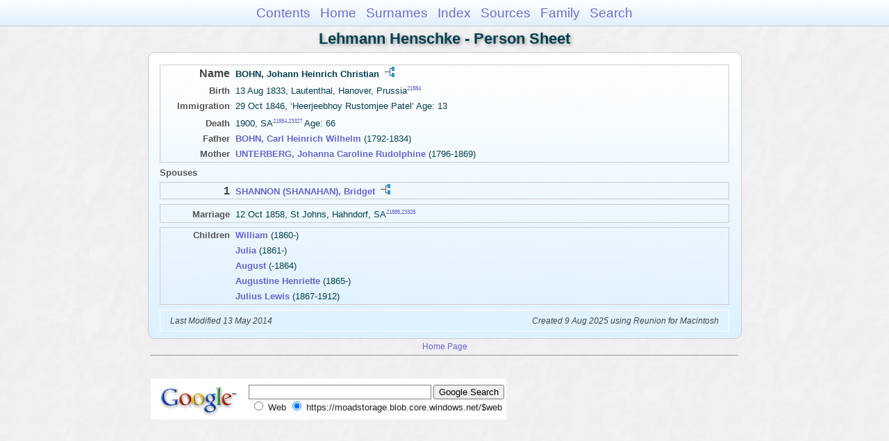

--- FILE ---
content_type: text/html
request_url: https://moadstorage.blob.core.windows.net/$web/Lehmann_Henschke/ps61/ps61_061.html
body_size: 7046
content:
<!DOCTYPE html PUBLIC "-//W3C//DTD XHTML 1.0 Transitional//EN" "http://www.w3.org/TR/xhtml1/DTD/xhtml1-transitional.dtd">
<html xmlns="http://www.w3.org/1999/xhtml">
<head>
<meta http-equiv="Content-Type" content="text/html; charset=utf-8" />
<meta name="viewport" content="initial-scale=1" />
<title>BOHN, Johann Heinrich Christian</title>
<link href="../css/lp_font_arial.css" rel="stylesheet" type="text/css" />
<link href="../css/lp_container.css" rel="stylesheet" type="text/css" />
<link href="../css/lp_sheets.css" rel="stylesheet" type="text/css" />
<link href="../css/lp_text_default.css" rel="stylesheet" type="text/css" />
<link href="../css/lp_format_default.css" rel="stylesheet" type="text/css" />
<link href="../css/lp_colorstyle_bluegradient.css" rel="stylesheet" type="text/css" />
<script type="text/javascript">var rootLocation="../"</script>
<script src="../js/lp_container.js" type="text/javascript"></script>
</head><!-- R14.0 -->

<body>
<div id="pBody">
<div id="pHeader">
<div id="search">
<form><input id="searchBox" type="text" name="search" placeholder="Search..." onkeyup="searchArray(this.value,data)" autocomplete="off"><a id="closeButton" href="javascript:void(0)" onclick="showSearch()"><img src="../img/i_close.png"></a>
</form><div id="tableBorder">
<table id="results"></table></div>
</div>
<span id="ddmenuspan">
<div id="dDMButton">
<a href="javascript:void(0)" onclick="showDDMenu()"><img src="../img/i_menu.png"></a>
<div id="menu">
<ul>
<li><a onclick="showDDMenu()" href="../index.html">Contents</a></li>
<li><a onclick="showDDMenu()" href="../wc01/wc01_016.html">Home</a></li>
<li><a onclick="showDDMenu()" href="../wc_idx/sur.html">Surnames</a></li>
<li><a onclick="showDDMenu()" href="../wc_idx/idx001.html">Index</a></li>
<li><a onclick="showDDMenu()" href="../wc_src/src001.html">Sources</a></li>
<li><a onclick="showDDMenu()" href="../wc43/wc43_110.html">Family</a></li>
<li><a href="javascript:void(0)" onclick="showSearch();">Search</a></li></ul>
</div>
</div>
</span>
<div id="pTitle">
Lehmann Henschke - Person Sheet</div>
</div>
<div class="pageTitle">
Lehmann Henschke - Person Sheet</div>
<div class="reportBody" id="rBody"><div class="reportBodyWrapper">

<div class="psPerson">
<div class="psMRecord">
<div class="psFields">
<div class="psName"><span class="psTitle">Name</span><span class="psText"><span class="rcsMale">BOHN, Johann Heinrich Christian</span> <a href="../pc61/pc61_061.html"><img src="../img/i_tree.png" alt="" /></a></span></div>

<div class="psEvent"><span class="colFirst">Birth</span><span class="colSecond">13 Aug 1833, Lautenthal, Hanover, Prussia<span class="citation"><a href="../wc_src/src044.html#C21884">21884</a></span></span></div>

<div class="psEvent"><span class="colFirst">Immigration</span><span class="colSecond">29 Oct 1846, &#8216;Heerjeebhoy Rustomjee Patel&#8217; Age: 13</span></div>

<div class="psEvent"><span class="colFirst">Death</span><span class="colSecond">1900, SA<span class="citation"><a href="../wc_src/src044.html#C21884">21884</a>,<a href="../wc_src/src047.html#C23327">23327</a></span> Age: 66</span></div>

<div class="psParent"><span class="colFirst">Father</span><span class="colSecond"><a href="ps61_042.html"><b><span class="rcsMale">BOHN, Carl Heinrich Wilhelm</span></a></b>  (1792-1834)</span></div>

<div class="psParent"><span class="colFirst">Mother</span><span class="colSecond"><a href="ps61_041.html"><b><span class="rcsFemale">UNTERBERG, Johanna Caroline Rudolphine</span></a></b>  (1796-1869)</span></div>
</div>
</div>

<div class="psSpouses">
<div class="psSpousesTitle">Spouses</div>

<div class="psFRecord">
<div class="psFields">
<div class="psName"><span class="psTitle">1</span><span class="psText"><a href="ps61_062.html"><span class="rcsFemale">SHANNON (SHANAHAN), Bridget</span></a> <a href="../pc61/pc61_062.html"><img src="../img/i_tree.png" alt="" /></a></span></div>
</div>
</div>

<div class="psRecord">
<div class="psFields">
<div class="psEvent"><span class="colFirst">Marriage</span><span class="colSecond">12 Oct 1858, St Johns, Hahndorf, SA<span class="citation"><a href="../wc_src/src044.html#C21885">21885</a>,<a href="../wc_src/src047.html#C23328">23328</a></span></span></div>
</div>
</div>

<div class="psRecord">
<div class="psFields">
<div class="psChild"><span class="colFirst">Children</span><span class="colSecond"><a href="../ps232/ps232_341.html"><b><span class="rcsMale">William</span></a></b>  (1860-)</span></div>

<div class="psChild"><span class="colFirst">&nbsp;</span><span class="colSecond"><a href="../ps232/ps232_343.html"><b><span class="rcsFemale">Julia</span></a></b>  (1861-)</span></div>

<div class="psChild"><span class="colFirst">&nbsp;</span><span class="colSecond"><a href="../ps232/ps232_356.html"><b><span class="rcsMale">August</span></a></b>  (-1864)</span></div>

<div class="psChild"><span class="colFirst">&nbsp;</span><span class="colSecond"><a href="../ps232/ps232_342.html"><b><span class="rcsFemale">Augustine Henriette</span></a></b>  (1865-)</span></div>

<div class="psChild"><span class="colFirst">&nbsp;</span><span class="colSecond"><a href="../ps149/ps149_307.html"><b><span class="rcsMale">Julius Lewis</span></a></b>  (1867-1912)</span></div>
</div>
</div>
</div>
</div>
<!-- ignore=on -->

<div class="psFooter">
<div class="psFooterRecord"><span class="psModDate">Last Modified 13 May 2014</span><span class="psCreated">Created 9 Aug 2025 using Reunion for Macintosh</span></div>
</div>
<!-- ignore=off -->

</div></div>
<!-- ignore=on -->
<div id="pFooter">
<font color="#303030"><a href="https://moadstorage.blob.core.windows.net/$web/Lehmann_Henschke/index.html">Home Page</a><hr /><br /></font><font color="#202020">
<!-- Google Analytics -->
<script type="text/javascript">
var gaJsHost = (("https:" == document.location.protocol) ? "https://ssl." : "http://www.");
document.write(unescape("%3Cscript src='" + gaJsHost + "google-analytics.com/ga.js' type='text/javascript'%3E%3C/script%3E"));
</script>
<script type="text/javascript">
try{
var pageTracker = _gat._getTracker("UA-172367698-1");
pageTracker._trackPageview();
} catch(err) {}</script>
<!-- Google Analytics --><br /><!-- SiteSearch Google -->
<FORM method=GET action="https://www.google.com/search">
<input type=hidden name=ie value=UTF-8>
<input type=hidden name=oe value=UTF-8>
<TABLE bgcolor="#FFFFFF"><tr><td>
<A HREF="https://www.google.com/">
<IMG SRC="https://www.google.com/logos/Logo_40wht.gif" 
border="0" ALT="Google"></A>
</td>
<td>
<INPUT TYPE=text name=q size=31 maxlength=255 value="">
<INPUT type=submit name=btnG VALUE="Google Search">
<font size=-1>
<input type=hidden name=domains value="https://moadstorage.blob.core.windows.net/$web"><br><input type=radio name=sitesearch value=""> Web <input type=radio name=sitesearch value="https://moadstorage.blob.core.windows.net/$web" checked> https://moadstorage.blob.core.windows.net/$web <br>
</font>
</td></tr></TABLE>
</FORM>
<!-- SiteSearch Google --></font></div>
<!-- ignore=off -->
</div>
</body></html>
